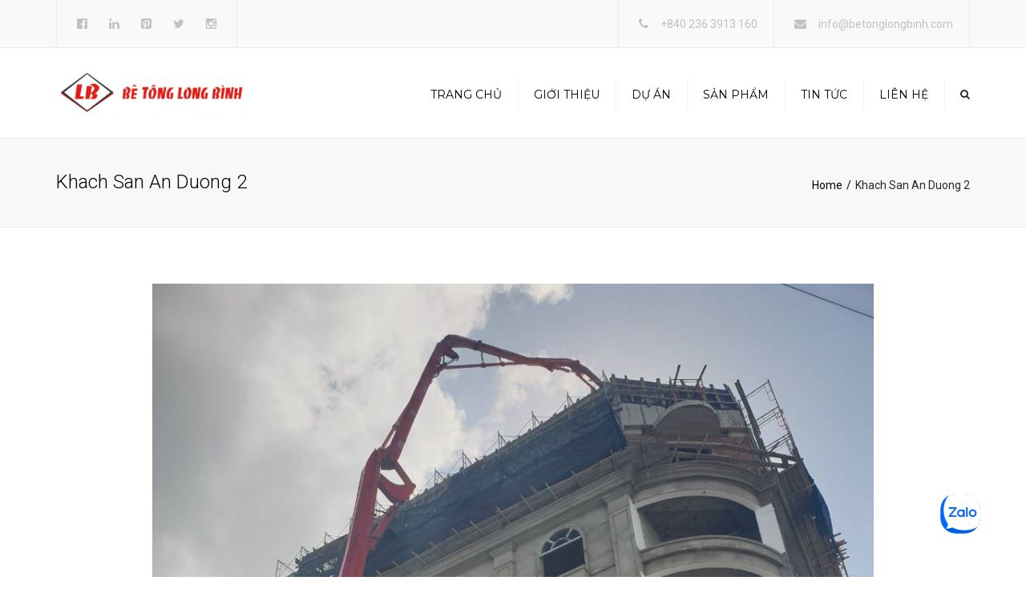

--- FILE ---
content_type: text/html; charset=UTF-8
request_url: https://betonglongbinh.com/du-an/cong-trinh-khach-san-an-duong-ngu-hanh-son/khach-san-an-duong-2/
body_size: 11924
content:
<!DOCTYPE html>
<html lang="vi"
	itemscope 
	itemtype="http://schema.org/WebSite" 
	prefix="og: http://ogp.me/ns#" >
<head>
	<meta charset="UTF-8" />
	            <meta name="viewport" content="width=device-width, initial-scale=1.0">
        	<link rel="profile" href="http://gmpg.org/xfn/11" />
	<link rel="pingback" href="https://betonglongbinh.com/xmlrpc.php" />
	    <link rel="shortcut icon" href="https://betonglongbinh.com/wp-content/uploads/2017/11/Favicon-150x150.png" type="image/x-icon" />
         
        <title>Khach San An Duong 2 | Bê Tông Long Bình</title>

<!-- All in One SEO Pack Pro 2.4.10.2.1 by Michael Torbert of Semper Fi Web Designob_start_detected [-1,-1] -->
<!-- Chuỗi Debug: 2JMJ7L5RSW0YVB/VLWAYKK/YBWK -->
<link rel="canonical" href="https://betonglongbinh.com/du-an/cong-trinh-khach-san-an-duong-ngu-hanh-son/khach-san-an-duong-2/" />
			<script>
			(function(i,s,o,g,r,a,m){i['GoogleAnalyticsObject']=r;i[r]=i[r]||function(){
			(i[r].q=i[r].q||[]).push(arguments)},i[r].l=1*new Date();a=s.createElement(o),
			m=s.getElementsByTagName(o)[0];a.async=1;a.src=g;m.parentNode.insertBefore(a,m)
			})(window,document,'script','//www.google-analytics.com/analytics.js','ga');

			ga('create', 'UA-109500256-1', 'auto');
			
			ga('send', 'pageview');
			</script>
<!-- /all in one seo pack pro -->
<link rel='dns-prefetch' href='//maxcdn.bootstrapcdn.com' />
<link rel='dns-prefetch' href='//fonts.googleapis.com' />
<link rel='dns-prefetch' href='//s.w.org' />
<link rel="alternate" type="application/rss+xml" title="Dòng thông tin Bê Tông Long Bình &raquo;" href="https://betonglongbinh.com/feed/" />
<link rel="alternate" type="application/rss+xml" title="Dòng phản hồi Bê Tông Long Bình &raquo;" href="https://betonglongbinh.com/comments/feed/" />
<link rel="alternate" type="application/rss+xml" title="Bê Tông Long Bình &raquo; Khach San An Duong 2 Dòng phản hồi" href="https://betonglongbinh.com/du-an/cong-trinh-khach-san-an-duong-ngu-hanh-son/khach-san-an-duong-2/feed/" />
		<script type="text/javascript">
			window._wpemojiSettings = {"baseUrl":"https:\/\/s.w.org\/images\/core\/emoji\/2.3\/72x72\/","ext":".png","svgUrl":"https:\/\/s.w.org\/images\/core\/emoji\/2.3\/svg\/","svgExt":".svg","source":{"concatemoji":"https:\/\/betonglongbinh.com\/wp-includes\/js\/wp-emoji-release.min.js?ver=4.9.2"}};
			!function(a,b,c){function d(a,b){var c=String.fromCharCode;l.clearRect(0,0,k.width,k.height),l.fillText(c.apply(this,a),0,0);var d=k.toDataURL();l.clearRect(0,0,k.width,k.height),l.fillText(c.apply(this,b),0,0);var e=k.toDataURL();return d===e}function e(a){var b;if(!l||!l.fillText)return!1;switch(l.textBaseline="top",l.font="600 32px Arial",a){case"flag":return!(b=d([55356,56826,55356,56819],[55356,56826,8203,55356,56819]))&&(b=d([55356,57332,56128,56423,56128,56418,56128,56421,56128,56430,56128,56423,56128,56447],[55356,57332,8203,56128,56423,8203,56128,56418,8203,56128,56421,8203,56128,56430,8203,56128,56423,8203,56128,56447]),!b);case"emoji":return b=d([55358,56794,8205,9794,65039],[55358,56794,8203,9794,65039]),!b}return!1}function f(a){var c=b.createElement("script");c.src=a,c.defer=c.type="text/javascript",b.getElementsByTagName("head")[0].appendChild(c)}var g,h,i,j,k=b.createElement("canvas"),l=k.getContext&&k.getContext("2d");for(j=Array("flag","emoji"),c.supports={everything:!0,everythingExceptFlag:!0},i=0;i<j.length;i++)c.supports[j[i]]=e(j[i]),c.supports.everything=c.supports.everything&&c.supports[j[i]],"flag"!==j[i]&&(c.supports.everythingExceptFlag=c.supports.everythingExceptFlag&&c.supports[j[i]]);c.supports.everythingExceptFlag=c.supports.everythingExceptFlag&&!c.supports.flag,c.DOMReady=!1,c.readyCallback=function(){c.DOMReady=!0},c.supports.everything||(h=function(){c.readyCallback()},b.addEventListener?(b.addEventListener("DOMContentLoaded",h,!1),a.addEventListener("load",h,!1)):(a.attachEvent("onload",h),b.attachEvent("onreadystatechange",function(){"complete"===b.readyState&&c.readyCallback()})),g=c.source||{},g.concatemoji?f(g.concatemoji):g.wpemoji&&g.twemoji&&(f(g.twemoji),f(g.wpemoji)))}(window,document,window._wpemojiSettings);
		</script>
		<style type="text/css">
img.wp-smiley,
img.emoji {
	display: inline !important;
	border: none !important;
	box-shadow: none !important;
	height: 1em !important;
	width: 1em !important;
	margin: 0 .07em !important;
	vertical-align: -0.1em !important;
	background: none !important;
	padding: 0 !important;
}
</style>
<link rel='stylesheet' id='contact-form-7-css'  href='https://betonglongbinh.com/wp-content/plugins/contact-form-7/includes/css/styles.css?ver=5.1.4' type='text/css' media='all' />
<link rel='stylesheet' id='rs-plugin-settings-css'  href='https://betonglongbinh.com/wp-content/plugins/revslider/public/assets/css/settings.css?ver=5.4.6.2' type='text/css' media='all' />
<style id='rs-plugin-settings-inline-css' type='text/css'>
#rs-demo-id {}
</style>
<link rel='stylesheet' id='font-awesome-4-5-css'  href='https://maxcdn.bootstrapcdn.com/font-awesome/4.5.0/css/font-awesome.min.css?ver=4.9.2' type='text/css' media='all' />
<link rel='stylesheet' id='owl-css-css'  href='https://betonglongbinh.com/wp-content/themes/constructo/js/owl//assets/owl.carousel.css?ver=4.9.2' type='text/css' media='all' />
<link rel='stylesheet' id='transition-css'  href='https://betonglongbinh.com/wp-content/themes/constructo/css/transitions/transition-1.css?ver=4.9.2' type='text/css' media='all' />
<link rel='stylesheet' id='font_type_1-css'  href='https://fonts.googleapis.com/css?family=Roboto%3A400italic%2C400%2C600%2C700%2C300&#038;subset=latin%2Clatin-ext&#038;ver=4.9.2' type='text/css' media='all' />
<link rel='stylesheet' id='font_type_navigation-css'  href='https://fonts.googleapis.com/css?family=Montserrat%3A400italic%2C400%2C600%2C700%2C300&#038;subset=latin%2Clatin-ext&#038;ver=4.9.2' type='text/css' media='all' />
<link rel='stylesheet' id='theme_main_style-css'  href='https://betonglongbinh.com/wp-content/themes/constructo/style.css?ver=4.9.2' type='text/css' media='all' />
<link rel='stylesheet' id='anps_core-css'  href='https://betonglongbinh.com/wp-content/themes/constructo/css/core.css?ver=4.9.2' type='text/css' media='all' />
<link rel='stylesheet' id='theme_wordpress_style-css'  href='https://betonglongbinh.com/wp-content/themes/constructo/css/wordpress.css?ver=4.9.2' type='text/css' media='all' />
<style id='theme_wordpress_style-inline-css' type='text/css'>
body, ol.list > li > *, .product_meta span span { color: #727272; } @media (min-width: 992px) { .responsive .site-navigation li:hover .sub-menu { border-bottom: 1px solid #292929!important; } } a, .btn-link, .icon.style-2 .fa, .error-404 h2, .page-heading, .statement .style-3, .dropcaps.style-2:first-letter, .list li:before, ol.list, .post.style-2 header > span, .post.style-2 header .fa, .page-numbers span, .nav-links span, .team .socialize a, blockquote.style-2:before, .panel-group.style-2 .panel-title a:before, .contact-info .fa, blockquote.style-1:before, .comment-list .comment header h1, .faq .panel-title a.collapsed:before, .faq .panel-title a:after, .faq .panel-title a, .filter button.selected, .filter:before, .primary, .search-posts i, .counter .counter-number, #wp-calendar th, #wp-calendar caption, .testimonials blockquote p:before, .testimonials blockquote p:after, .price, .widget-price, .star-rating, .sidebar .widget_shopping_cart .quantity, .tab-pane .commentlist .meta strong, .woocommerce-tabs .commentlist .meta strong, .widget_recent_comments .recentcomments a { color: #292929; } .testimonials.white blockquote p:before, .testimonials.white blockquote p:after { color: #fff; } .site-footer, .site-footer strong, .site-footer h3, .site-footer h4, .site-footer h5, .site-footer .copyright-footer, .site-footer .searchform input[type="text"], .searchform button[type="submit"] { color: #d9d9d9; } .counter .wrapbox { border-color:#292929; } .nav .open > a:focus, body .tp-bullets.simplebullets.round .bullet.selected { border-color: #292929; } @media (max-width: 993px) { nav.site-navigation.open{ background-color: #242424; } } @media (min-width: 993px) { .site-navigation > div > ul > li .sub-menu .sub-menu, .site-navigation > ul > li .sub-menu .sub-menu { border-bottom: 1px solid #292929; } } .carousel-indicators li.active, .ls-michell .ls-bottom-slidebuttons a.ls-nav-active { border-color: #292929 !important; } .icon .fa, .posts div a, .progress-bar, .nav-tabs > li.active:after, .vc_tta-style-anps_tabs .vc_tta-tabs-list > li.vc_active:after, .sidebar .menu li.current-menu-item .sub-menu a, .sidebar .menu li.current-menu-ancestor .sub-menu a, .pricing-table header, .table thead th, .mark, .post .post-meta button, blockquote.style-2:after, .panel-title a:before, .carousel-indicators li, .carousel-indicators .active, .ls-michell .ls-bottom-slidebuttons a, .site-search, .twitter .carousel-indicators li, .twitter .carousel-indicators li.active, #wp-calendar td a, .top-bar.style-2, body .tp-bullets.simplebullets.round .bullet, .onsale, .plus, .minus, .widget_price_filter .ui-slider .ui-slider-range, .woo-header-cart .cart-contents > span, .form-submit #submit, .testimonials blockquote header:before, div.woocommerce-tabs ul.tabs li.active:before , mark { background-color: #292929; } .testimonials.white blockquote header:before { background-color: #fff; } @media (max-width: 992px) { .navbar-toggle, .nav-wrap .fa-search { background-color: #292929; } } h1, h2, h3, h4, h5, h6, .nav-tabs > li > a, .nav-tabs > li.active > a, .vc_tta-tabs-list > li > a span, .statement, .page-heading a, .page-heading a:after, p strong, .dropcaps:first-letter, .page-numbers a, .nav-links a, .searchform, .searchform input[type="text"], .socialize a, .widget_rss .rss-date, .widget_rss cite, .panel-title, .panel-group.style-2 .panel-title a.collapsed:before, blockquote.style-1, .comment-list .comment header, .faq .panel-title a:before, .faq .panel-title a.collapsed, .filter button, .carousel .carousel-control, #wp-calendar #today, .woocommerce-result-count, input.qty, .product_meta, .woocommerce-review-link, .woocommerce-before-loop .woocommerce-ordering:after, .widget_price_filter .price_slider_amount .button, .widget_price_filter .price_label, .sidebar .product_list_widget li h4 a, .shop_table.table thead th, .shop_table.table tfoot, .product-single-header .variations label, .tab-pane .commentlist .meta, .woocommerce-tabs .commentlist .meta { color: #000000; } .ls-michell .ls-nav-next, .ls-michell .ls-nav-prev { color:#fff; } @media (min-width: 993px) { .site-navigation .sub-menu li, .site-navigation > div > ul > li > a, .site-navigation > div > ul a .site-navigation > ul > li > a, .site-navigation > ul a { color: #000000; } } .contact-form input[type="text"]:focus, .contact-form textarea:focus { border-color: #000000 !important; } .pricing-table header h2, .mark.style-2, .btn.dark, .twitter .carousel-indicators li, .added_to_cart { background-color: #000000; } .price_slider_wrapper .ui-widget-content { background-color: #ececec; } @media (max-width: 992px) { .site-navigation, .site-navigation:after, .site-navigation:before { background-color: #242424; } } body, .alert .close, .post header, #lang_sel_list a.lang_sel_sel, #lang_sel_list ul a, #lang_sel_list_list ul a:visited, .widget_icl_lang_sel_widget #lang_sel ul li ul li a, .widget_icl_lang_sel_widget #lang_sel a { font-family: Roboto; } .site-logo { font-family: Arial, Helvetica, sans-serif; } h1, h2, h3, h4, h5, h6, .btn, .woocommerce-page .button, .page-heading, .team em, blockquote.style-1, .onsale, .added_to_cart, .price, .widget-price, .woocommerce-review-link, .product_meta, .tab-pane .commentlist .meta, .woocommerce-tabs .commentlist .meta, .wpcf7-submit, button.single_add_to_cart_button { font-family: Roboto; } .nav-tabs > li > a, .site-navigation > ul a, .vc_tta-tabs-list > li > a, .tp-arr-titleholder, .above-nav-bar.top-bar ul li { font-family: Montserrat; } .pricing-table header h2, .pricing-table header .price, .pricing-table header .currency, .table thead, h1.style-3, h2.style-3, h3.style-3, h4.style-3, h5.style-3, h6.style-3, .page-numbers a, .page-numbers span, .nav-links a, .nav-links span, .alert, .comment-list .comment header, .woocommerce-result-count, .product_list_widget li > a, .product_list_widget li p.total strong, .cart_list + .total, .shop_table.table tfoot, .product-single-header .variations label { font-family: Roboto; } .site-search #searchform-header input[type="text"] { font-family: Roboto; } /*Top Bar*/ .top-bar, .top-bar.style-2, header.site-header div.top-bar div.container ul li.widget-container ul li a, .top-bar .close, .top-bar .widget_icl_lang_sel_widget #lang_sel ul li ul li a, .top-bar .widget_icl_lang_sel_widget #lang_sel a, .site-navigation .above-nav-bar a, .above-nav-bar.top-bar { color: #c1c1c1; } header.site-header div.top-bar div.container ul li.widget-container ul li a:hover, div.site-wrapper div.transparent.top-bar a:hover, div.site-wrapper div.transparent.top-bar a:focus, .above-nav-bar.top-bar a:hover, .above-nav-bar.top-bar a:focus, .testimonials.carousel .white ~ .carousel-control:hover, .testimonials.carousel .white ~ .carousel-control:focus { color: #eb0c0c !important; } .top-bar, .top-bar.style-2, .transparent.top-bar.open > .container, .top-bar .widget_icl_lang_sel_widget #lang_sel ul li ul li a, .top-bar .widget_icl_lang_sel_widget #lang_sel a { background: #f9f9f9; } /* footer */ .site-footer { background: #242424; } .site-footer .copyright-footer { background: #0f0f0f; } /*testimonials*/ .testimonials blockquote p { border-bottom: 1px solid #292929; } .testimonials.white blockquote p { border-bottom: 1px solid #fff; } div.testimonials blockquote.item.active p, .testimonials blockquote cite { color: #292929; } div.testimonials.white blockquote.item.active p, div.testimonials.white blockquote.item.active cite a, div.testimonials.white blockquote.item.active cite, .wpb_content_element .widget .tagcloud a, div.testimonials.white blockquote.item p, div.testimonials.white blockquote.item cite, .testimonials.carousel .white ~ .carousel-control { color: #fff; } .a:hover, .site-header a:hover, .icon a:hover h2, .nav-tabs > li > a:hover, .top-bar a:hover, .page-heading a:hover, .menu a:hover, .menu .is-active a, .table tbody tr:hover td, .page-numbers a:hover, .nav-links a:hover, .widget-categories a:hover, .product-categories a:hover, .widget_archive a:hover, .widget_categories a:hover, .widget_recent_entries a:hover, .socialize a:hover, .faq .panel-title a.collapsed:hover, .carousel .carousel-control:hover, a:hover h1, a:hover h2, a:hover h3, a:hover h4, a:hover h5, .site-footer a:not(.btn):hover, .ls-michell .ls-nav-next:hover, .ls-michell .ls-nav-prev:hover, .site-navigation > ul > li.megamenu .sub-menu .container > li a:hover, body .tp-leftarrow.default:hover, body .tp-rightarrow.default:hover, .product_list_widget li h4 a:hover, .cart-contents:hover i, .nav-wrap .fa-search:hover, .home .nav-wrap .fa-search:hover, .home .nav-wrap.sticky .fa-search:hover, .icon.style-2 a:hover .fa, .team .socialize a:hover, .recentblog header a:hover h2, .site-navigation > ul a:hover, .site-navigation > div > ul > li.current_page_item > a, .site-navigation > ul > li.current_page_item > a, .home .site-navigation > ul > li.current-menu-item.current_page_item > a, .scrollup a:hover, .site-navigation.open .menu-item a:hover, .hovercolor, i.hovercolor, .post.style-2 header i.hovercolor.fa, article.post-sticky header:before, .wpb_content_element .widget a:hover, .star-rating, .responsive .site-navigation .sub-menu a:hover, .menu .current_page_item > a, .vc_tta-tab:hover > a > span, .page-numbers.current, .widget_layered_nav a:hover, .widget_layered_nav a:focus, .widget_layered_nav .chosen a, .widget_layered_nav_filters a:hover, .widget_layered_nav_filters a:focus, .widget_rating_filter .star-rating:hover, .widget_rating_filter .star-rating:focus { color: #eb0c0c; } .filter button.selected { color: #eb0c0c!important; } .scrollup a:hover { border-color: #eb0c0c; } .tagcloud a:hover, .twitter .carousel-indicators li:hover, .added_to_cart:hover, .icon a:hover .fa, .posts div a:hover, #wp-calendar td a:hover, .plus:hover, .minus:hover, .widget_price_filter .price_slider_amount .button:hover, .form-submit #submit:hover, .anps_download > a span.anps_download_icon, .onsale, .woo-header-cart .cart-contents > span, .site-footer .widget_price_filter .ui-slider .ui-slider-range { background-color: #eb0c0c; } body { font-size: 14px; } h1, .h1 { font-size: 31px; } h2, .h2 { font-size: 24px; } h3, .h3 { font-size: 21px; } h4, .h4 { font-size: 18px; } h5, .h5 { font-size: 16px; } .page-heading h1 { font-size: 24px; line-height: 34px; } .site-navigation ul > li.menu-item > a { color: #000000; font-size: 14px; } @media (min-width: 993px) { .home .nav-wrap.sticky .fa-search { color: #000000; } } @media (min-width: 993px) { .nav-wrap.sticky .site-navigation > ul > li.menu-item > a { color: #000000; } .home .site-header .above-nav-bar.top-bar, .home .site-header .above-nav-bar.top-bar a, .home .site-navigation > ul > li.menu-item > a, .home .nav-wrap .fa-search, body.home.boxed .nav-wrap .fa-search { color: ; } .home .site-navigation ul > li.menu-item > a:hover, .home .site-navigation ul > li.current_page_item > a, .home .nav-wrap .fa-search:hover, .home .site-navigation > ul > li.current-menu-item.current_page_item > a { color: ; } } .site-navigation ul > li.menu-item > a:hover, .site-navigation ul > li.current_page_item > a, .nav-wrap.sticky .site-navigation ul > li.menu-item > a:hover, .nav-wrap.sticky .site-navigation ul > li.current-menu-item > a { color: #eb0c0c; } .nav-wrap, header.site-header.sticky.style-1.bg-transparent div.nav-wrap.sticky { background: #ffffff; } .home .nav-wrap { background: ; } article.post-sticky header .stickymark i.nav_background_color { color: #ffffff; } .triangle-topleft.hovercolor { border-top: 60px solid #eb0c0c; } h1.single-blog, article.post h1.single-blog { font-size: 28px; } .home .site-header .above-nav-bar.top-bar, .home div.site-wrapper div.transparent.top-bar, .home div.site-wrapper div.transparent.top-bar #lang_sel a.lang_sel_sel { color: ; } .home div.site-wrapper div.transparent.top-bar a:hover, .home div.site-wrapper div.transparent.top-bar #lang_sel a.lang_sel_sel:hover { color: ; } .sidebar .menu li.current-menu-item .sub-menu a, .sidebar .menu li.current-menu-ancestor .sub-menu a { background: ; color: ; } aside.sidebar ul.menu ul.sub-menu > li > a:hover, aside.sidebar ul.menu li.current_page_item > a, aside.sidebar ul.menu ul.sub-menu > li.current_page_item > a { color: ; } @media (max-width: 992px) { .home div.site-wrapper div.transparent.top-bar, .home div.site-wrapper div.transparent.top-bar #lang_sel a.lang_sel_sel { color: #c1c1c1; } } @media (min-width: 993px) { .responsive .site-navigation .sub-menu { background:#fff; } .responsive .site-navigation .sub-menu a { color: #000000; } } /*buttons*/ input#place_order { background-color: #030303; } input#place_order:hover, input#place_order:focus { background-color: #eb0c0c; } .btn, .wpcf7-submit, button.single_add_to_cart_button, p.form-row input.button, .woocommerce-page .button { -moz-user-select: none; background-image: none; border: 0; color: #fff; cursor: pointer; display: inline-block; font-weight: normal; line-height: 1.5; margin-bottom: 0; max-width: 100%; text-align: center; text-transform: uppercase; text-decoration:none; transition: background-color 0.2s ease 0s; text-overflow: ellipsis; vertical-align: middle; overflow: hidden; white-space: nowrap; } .btn.btn-sm, .wpcf7-submit { padding: 11px 17px; font-size: 14px; } .btn, .wpcf7-submit, button.single_add_to_cart_button, p.form-row input.button, .woocommerce-page .button { border-radius: 0; border-radius: 4px; background-color: #030303; color: #ffffff; } .btn:hover, .btn:active, .btn:focus, .wpcf7-submit:hover, .wpcf7-submit:active, .wpcf7-submit:focus, button.single_add_to_cart_button:hover, button.single_add_to_cart_button:active, button.single_add_to_cart_button:focus, p.form-row input.button:hover, p.form-row input.button:focus, .woocommerce-page .button:hover, .woocommerce-page .button:focus { background-color: #eb0c0c; color: #ffffff; border:0; } .btn.style-1, .vc_btn.style-1 { border-radius: 4px; background-color: #292929; color: #fff!important; } .btn.style-1:hover, .btn.style-1:active, .btn.style-1:focus, .vc_btn.style-1:hover, .vc_btn.style-1:active, .vc_btn.style-1:focus { background-color: #eb0c0c; color: #fff!important; } .btn.slider { border-radius: 4px; background-color: #eb0c0c; color: #fff; } .btn.slider:hover, .btn.slider:active, .btn.slider:focus { background-color: #242424; color: #fff; } .btn.style-2, .vc_btn.style-2 { border-radius: 4px; border: 2px solid #eb0c0c; background-color: #eb0c0c; color: #fff!important; } .btn.style-2:hover, .btn.style-2:active, .btn.style-2:focus, .vc_btn.style-2:hover, .vc_btn.style-2:active, .vc_btn.style-2:focus { background-color: #000000; color: #fff!important; border-color: #eb0c0c; border: 2px solid #eb0c0c; } .btn.style-3, .vc_btn.style-3 { border: 2px solid #ffffff; border-radius: 4px; background-color: transparent; color: #ffffff!important; } .btn.style-3:hover, .btn.style-3:active, .btn.style-3:focus, .vc_btn.style-3:hover, .vc_btn.style-3:active, .vc_btn.style-3:focus { border: 2px solid #ffffff; background-color: #ffffff; color: #242424!important; } .btn.style-4, .vc_btn.style-4 { padding-left: 0; background-color: transparent; color: #eb0c0c!important; border: none; } .btn.style-4:hover, .btn.style-4:active, .btn.style-4:focus, .vc_btn.style-4:hover, .vc_btn.style-4:active, .vc_btn.style-4:focus { padding-left: 0; background: none; color: #242424!important; border: none; border-color: transparent; outline: none; } .btn.style-5, .vc_btn.style-5 { background-color: #c3c3c3!important; color: #fff!important; border: none; } .btn.style-5:hover, .btn.style-5:active, .btn.style-5:focus, .vc_btn.style-5:hover, .vc_btn.style-5:active, .vc_btn.style-5:focus { background-color: #737373!important; color: #fff!important; }
</style>
<link rel='stylesheet' id='custom-css'  href='https://betonglongbinh.com/wp-content/themes/constructo/custom.css?ver=4.9.2' type='text/css' media='all' />
<script type='text/javascript' src='https://betonglongbinh.com/wp-includes/js/jquery/jquery.js?ver=1.12.4'></script>
<script type='text/javascript' src='https://betonglongbinh.com/wp-includes/js/jquery/jquery-migrate.min.js?ver=1.4.1'></script>
<script type='text/javascript' src='https://betonglongbinh.com/wp-content/plugins/revslider/public/assets/js/jquery.themepunch.tools.min.js?ver=5.4.6.2'></script>
<script type='text/javascript' src='https://betonglongbinh.com/wp-content/plugins/revslider/public/assets/js/jquery.themepunch.revolution.min.js?ver=5.4.6.2'></script>
<link rel='https://api.w.org/' href='https://betonglongbinh.com/wp-json/' />
<link rel="EditURI" type="application/rsd+xml" title="RSD" href="https://betonglongbinh.com/xmlrpc.php?rsd" />
<link rel="wlwmanifest" type="application/wlwmanifest+xml" href="https://betonglongbinh.com/wp-includes/wlwmanifest.xml" /> 
<meta name="generator" content="WordPress 4.9.2" />
<link rel='shortlink' href='https://betonglongbinh.com/?p=4040' />
<link rel="alternate" type="application/json+oembed" href="https://betonglongbinh.com/wp-json/oembed/1.0/embed?url=https%3A%2F%2Fbetonglongbinh.com%2Fdu-an%2Fcong-trinh-khach-san-an-duong-ngu-hanh-son%2Fkhach-san-an-duong-2%2F" />
<link rel="alternate" type="text/xml+oembed" href="https://betonglongbinh.com/wp-json/oembed/1.0/embed?url=https%3A%2F%2Fbetonglongbinh.com%2Fdu-an%2Fcong-trinh-khach-san-an-duong-ngu-hanh-son%2Fkhach-san-an-duong-2%2F&#038;format=xml" />
		<style>
			.no-js img.lazyload { display: none; }
			figure.wp-block-image img.lazyloading { min-width: 150px; }
							.lazyload, .lazyloading { opacity: 0; }
				.lazyloaded {
					opacity: 1;
					transition: opacity 400ms;
					transition-delay: 0ms;
				}
					</style>
				<style type="text/css">.recentcomments a{display:inline !important;padding:0 !important;margin:0 !important;}</style>
		<meta name="generator" content="Powered by WPBakery Page Builder - drag and drop page builder for WordPress."/>
<!--[if lte IE 9]><link rel="stylesheet" type="text/css" href="https://betonglongbinh.com/wp-content/plugins/js_composer/assets/css/vc_lte_ie9.min.css" media="screen"><![endif]--><meta name="generator" content="Powered by Slider Revolution 5.4.6.2 - responsive, Mobile-Friendly Slider Plugin for WordPress with comfortable drag and drop interface." />
<script type="text/javascript">function setREVStartSize(e){
				try{ var i=jQuery(window).width(),t=9999,r=0,n=0,l=0,f=0,s=0,h=0;					
					if(e.responsiveLevels&&(jQuery.each(e.responsiveLevels,function(e,f){f>i&&(t=r=f,l=e),i>f&&f>r&&(r=f,n=e)}),t>r&&(l=n)),f=e.gridheight[l]||e.gridheight[0]||e.gridheight,s=e.gridwidth[l]||e.gridwidth[0]||e.gridwidth,h=i/s,h=h>1?1:h,f=Math.round(h*f),"fullscreen"==e.sliderLayout){var u=(e.c.width(),jQuery(window).height());if(void 0!=e.fullScreenOffsetContainer){var c=e.fullScreenOffsetContainer.split(",");if (c) jQuery.each(c,function(e,i){u=jQuery(i).length>0?u-jQuery(i).outerHeight(!0):u}),e.fullScreenOffset.split("%").length>1&&void 0!=e.fullScreenOffset&&e.fullScreenOffset.length>0?u-=jQuery(window).height()*parseInt(e.fullScreenOffset,0)/100:void 0!=e.fullScreenOffset&&e.fullScreenOffset.length>0&&(u-=parseInt(e.fullScreenOffset,0))}f=u}else void 0!=e.minHeight&&f<e.minHeight&&(f=e.minHeight);e.c.closest(".rev_slider_wrapper").css({height:f})					
				}catch(d){console.log("Failure at Presize of Slider:"+d)}
			};</script>
<noscript><style type="text/css"> .wpb_animate_when_almost_visible { opacity: 1; }</style></noscript>             
</head>
<body class="attachment attachment-template-default single single-attachment postid-4040 attachmentid-4040 attachment-jpeg  responsive wpb-js-composer js-comp-ver-5.4.2 vc_responsive" style="background: url()">
     
	<div class="site-wrapper ">
                		

            <div class="site-search">
                <div class="container">
        <form role="search" method="get" id="searchform-header" class="searchform-header" action="https://betonglongbinh.com">
            <input name="s" type="text" placeholder="từ khóa tìm kiếm &#8216;enter&#8217;">
        </form>
	<span class="close">&times;</span>
    </div>
    </div>
    
    

        <div class="top-bar">
        <div class="container"><ul class="left"><li id="anpssocial-2" class="widget-container widget_anpssocial">                <ul class="social">
                                        <li>
                                <a class="fa fa-facebook-official" href="https://www.facebook.com/betonglongbinh" target="_self"></a>
                            </li>
                                                    <li>
                                <a class="fa fa-linkedin" href="https://www.linkedin.com/in/long-binh-be-tong-124219154/" target="_self"></a>
                            </li>
                                                    <li>
                                <a class="fa fa-pinterest-square" href="https://www.pinterest.com/betonglongbinh" target="_self"></a>
                            </li>
                                                    <li>
                                <a class="fa fa-twitter" href="https://twitter.com/betonglongbinh" target="_self"></a>
                            </li>
                                                    <li>
                                <a class="fa fa-instagram" href="https://www.instagram.com/betonglongbinh/" target="_self"></a>
                            </li>
                                                                                                                    </ul>
        </li></ul><ul class="right"><li id="anpstext-2" class="widget-container widget_anpstext">
        <span class="fa fa-phone"></span>
        <a href="tel:+840 236 3913 160">+840 236 3913 160</a>        </li><li id="anpstext-3" class="widget-container widget_anpstext">
        <span class="fa fa-envelope"></span>
        <a href="mailto:info@betonglongbinh.com">info@betonglongbinh.com</a>        </li></ul><div class="clearfix"></div></div>    <span class="close fa fa-chevron-down"></span>
        </div>
    
    

    
    

    
    
        
            <header class="site-header sticky style-2 relative bg-normal has_sticky "  >

        <div class="nav-wrap">
            <div class="container">        <div class="logo-wrap table absolute"><a id="sticky-logo" href="https://betonglongbinh.com/"><img alt="Site logo"  data-src="https://betonglongbinh.com/wp-content/uploads/2017/11/logo-150x74-150x50.png" class="lazyload" src="[data-uri]"><noscript><img alt="Site logo" src="https://betonglongbinh.com/wp-content/uploads/2017/11/logo-150x74-150x50.png"></noscript></a></div>
         
    <div class="site-logo retina">        <a href="https://betonglongbinh.com/"><img style="width: auto; height: 60px" alt="Site logo"  data-src="https://betonglongbinh.com/wp-content/uploads/2017/11/logo-web-300x74.png" class="lazyload" src="[data-uri]"><noscript><img style="width: auto; height: 60px" alt="Site logo" src="https://betonglongbinh.com/wp-content/uploads/2017/11/logo-web-300x74.png"></noscript></a>
    </div>
    <!-- Search icon next to menu -->
    <button class="fa fa-search mobile"></button>
    <!-- Used for mobile menu -->
    <button class="navbar-toggle" type="button">
        <span class="sr-only">Toggle navigation</span>
        <span class="icon-bar"></span>
        <span class="icon-bar"></span>
        <span class="icon-bar"></span>
    </button>
        <nav class="site-navigation site-navigation-primary">

                        
        <ul id="menu-main-menu" class=""><li class="menu-item menu-item-type-post_type menu-item-object-page menu-item-home"><a href="https://betonglongbinh.com/">TRANG CHỦ</a></li>
<li class="menu-item menu-item-type-post_type menu-item-object-page"><a href="https://betonglongbinh.com/gioi-thieu/">Giới Thiệu</a></li>
<li class="menu-item menu-item-type-post_type menu-item-object-page menu-item-has-children"><a href="https://betonglongbinh.com/du-an/" class="dropdown-toggle" data-hover="dropdown">DỰ ÁN</a>
<ul class="sub-menu">
	<li class="menu-item menu-item-type-post_type menu-item-object-page"><a href="https://betonglongbinh.com/random-view/">RANDOM VIEW</a></li>
	<li class="menu-item menu-item-type-post_type menu-item-object-page"><a href="https://betonglongbinh.com/xem-day-du/">FULL WIDTH VIEW</a></li>
</ul>
</li>
<li class="menu-item menu-item-type-post_type menu-item-object-page menu-item-has-children"><a href="https://betonglongbinh.com/san-pham/" class="dropdown-toggle" data-hover="dropdown">SẢN PHẨM</a>
<ul class="sub-menu">
	<li class="menu-item menu-item-type-post_type menu-item-object-page"><a href="https://betonglongbinh.com/be-tong-thuong-pham/">BÊ TÔNG THƯƠNG PHẨM</a></li>
	<li class="menu-item menu-item-type-post_type menu-item-object-page"><a href="https://betonglongbinh.com/xay-dung/">XÂY DỰNG</a></li>
	<li class="menu-item menu-item-type-post_type menu-item-object-page"><a href="https://betonglongbinh.com/cho-thue-coopha-dan-giao-xe-co-gioi/">CHO THUÊ COOPHA, DÀN GIÁO, XE CƠ GIỚI…</a></li>
	<li class="menu-item menu-item-type-post_type menu-item-object-page"><a href="https://betonglongbinh.com/trang-tri-noi-ngoai-that-cong-trinh/">TRANG TRÍ NỘI NGOẠI THẤT CÔNG TRÌNH</a></li>
	<li class="menu-item menu-item-type-post_type menu-item-object-page"><a href="https://betonglongbinh.com/san-lap-mat-bang-tai-da-nang/">SAN LẤP MẶT BẰNG TẠI TP Đà Nẵng</a></li>
	<li class="menu-item menu-item-type-post_type menu-item-object-page"><a href="https://betonglongbinh.com/kinh-doanh-ban-le-xang-dau/">KINH DOANH BÁN LẺ XĂNG DẦU</a></li>
</ul>
</li>
<li class="menu-item menu-item-type-post_type menu-item-object-page current_page_parent"><a href="https://betonglongbinh.com/tin-tuc/">Tin Tức</a></li>
<li class="menu-item menu-item-type-post_type menu-item-object-page"><a href="https://betonglongbinh.com/lien-he/">Liên Hệ</a></li>
</ul>        <button class="fa fa-search desktop"></button>
    </nav>
    
</div>
        </div>
        <div class="sticky-holder"></div>

        
    </header>
    

                    <div class='page-heading ' style="background-image: url();">
                    <div class='container'>
                                <h1>Khach San An Duong 2</h1>                        <ul class='breadcrumbs'><li><a href="https://betonglongbinh.com">Home</a></li><li>Khach San An Duong 2</li></ul>                    </div>
                </div>
            
<div class="site-content container" role="main">

	
    <article class="post style-2" id="post-4040" class="clearfix  post-4040 attachment type-attachment status-inherit hentry">
                        
            
            <div class="post-inner">
    <header>
        

    </header>

            
            <div class="post-content nobuttontopmargin">

                <div class="text-center">
														<p><a href="https://betonglongbinh.com/du-an/cong-trinh-khach-san-an-duong-ngu-hanh-son/khach-san-an-duong/" title="Khach San An Duong 2" rel="attachment"><img width="900" height="1200"   alt="" data-srcset="https://betonglongbinh.com/wp-content/uploads/2018/11/Khach-San-An-Duong-2.jpg 960w, https://betonglongbinh.com/wp-content/uploads/2018/11/Khach-San-An-Duong-2-225x300.jpg 225w, https://betonglongbinh.com/wp-content/uploads/2018/11/Khach-San-An-Duong-2-768x1024.jpg 768w, https://betonglongbinh.com/wp-content/uploads/2018/11/Khach-San-An-Duong-2-270x360.jpg 270w, https://betonglongbinh.com/wp-content/uploads/2018/11/Khach-San-An-Duong-2-360x480.jpg 360w" sizes="(max-width: 900px) 100vw, 900px" data-src="https://betonglongbinh.com/wp-content/uploads/2018/11/Khach-San-An-Duong-2.jpg" class="attachment-900x9999 size-900x9999 lazyload" src="[data-uri]" /><noscript><img width="900" height="1200" src="https://betonglongbinh.com/wp-content/uploads/2018/11/Khach-San-An-Duong-2.jpg" class="attachment-900x9999 size-900x9999" alt="" srcset="https://betonglongbinh.com/wp-content/uploads/2018/11/Khach-San-An-Duong-2.jpg 960w, https://betonglongbinh.com/wp-content/uploads/2018/11/Khach-San-An-Duong-2-225x300.jpg 225w, https://betonglongbinh.com/wp-content/uploads/2018/11/Khach-San-An-Duong-2-768x1024.jpg 768w, https://betonglongbinh.com/wp-content/uploads/2018/11/Khach-San-An-Duong-2-270x360.jpg 270w, https://betonglongbinh.com/wp-content/uploads/2018/11/Khach-San-An-Duong-2-360x480.jpg 360w" sizes="(max-width: 900px) 100vw, 900px" /></noscript></a></p>
				

                <div class="post-meta text-center">
                    <ul>
                        <li><i class='hovercolor fa fa-comment-o'></i><a href='https://betonglongbinh.com/du-an/cong-trinh-khach-san-an-duong-ngu-hanh-son/khach-san-an-duong-2/#comments'>0 Những bình luận</a></li>
                        <li><i class='hovercolor fa fa-user'></i><span>Gửi bởi <a href='https://betonglongbinh.com/author/admin/' class='author'>admin</a></span></li>
                        <li><i class='hovercolor fa fa-calendar'></i><span>06/11/2018</span></li>
                    </ul>
                </div>
                                </div>
				

	<div id="respond" class="comment-respond">
		<h3 id="reply-title" class="comment-reply-title"> <small><a rel="nofollow" id="cancel-comment-reply-link" href="/du-an/cong-trinh-khach-san-an-duong-ngu-hanh-son/khach-san-an-duong-2/#respond" style="display:none;">Hủy</a></small></h3>			<form action="https://betonglongbinh.com/wp-comments-post.php" method="post" id="commentform" class="comment-form">
				<h4 class="comment-heading">Đăng bình luận</h4><div class="row contact-form"><div class="col-md-5"><div class="form-group"><input type="text" id="author" name="author" placeholder="Tên"><i class="fa fa-user"></i></div>
<div class="form-group"><input type="text" id="email" name="email" placeholder="E-mail"><i class="fa fa-envelope"></i></div>
</div><div class="col-md-7"><textarea id="message" placeholder="Thông điệp" name="comment" rows="5"></textarea></div></div><div class="contact-buttons text-left"><button type="reset" class="btn btn-md">Đặt lại</button>
                               <button data-form="submit" class="btn btn-md">Đệ trình</button>
                               </div><p class="form-submit"><input name="submit" type="submit" id="submit" class="submit" value="Phản hồi" /> <input type='hidden' name='comment_post_ID' value='4040' id='comment_post_ID' />
<input type='hidden' name='comment_parent' id='comment_parent' value='0' />
</p><p style="display: none;"><input type="hidden" id="akismet_comment_nonce" name="akismet_comment_nonce" value="331b6c8b09" /></p><p style="display: none;"><input type="hidden" id="ak_js" name="ak_js" value="52"/></p>			</form>
			</div><!-- #respond -->
	
				
            </div>
        </div>

        
    </article>

</div>

 
  
<footer class="site-footer style-2">
            <div class="container">
        <div class="row">
                            <div class="col-md-3 col-xs-6"><ul><li id="anpsimages-2" class="widget-container widget_anpsimages">
                    <h3 class="widget-title">VỀ CHÚNG TÔI</h3>
        
        <img alt="https://betonglongbinh.com/wp-content/uploads/2017/11/logo-web-300x74.png"  data-src="https://betonglongbinh.com/wp-content/uploads/2017/11/logo-web-300x74.png" class="lazyload" src="[data-uri]"><noscript><img alt="https://betonglongbinh.com/wp-content/uploads/2017/11/logo-web-300x74.png" src="https://betonglongbinh.com/wp-content/uploads/2017/11/logo-web-300x74.png"></noscript>

        </li><li id="text-7" class="widget-container widget_text">			<div class="textwidget"><p>Bê Tông Thương Phẩm, Bê Tông Tươi&#8230;</p>
</div>
		</li><li id="anpsdownload-3" class="widget-container widget_anpsdownload">
                    <div class="anps_download">
                <a href="https://betonglongbinh.com/wp-content/uploads/2024/07/Hồ-sơ-năng-lực-bê-tông-năm-2024_Website.pdf" target="_blank">
                    <span class="anps_download_icon" style="background-color: #dd0606"><i class="fa fa-download" style="color: "></i></span>
                    <span class="download-title">Hồ Sơ Năng Lực</span>
                    <div class="clearfix"></div>
                </a>
            </div>
        </li></ul></div>
                <div class="col-md-3 col-xs-6"><ul><li id="custom_html-2" class="widget_text widget-container widget_custom_html"><div class="textwidget custom-html-widget"><ul><li>THÔNG TIN LIÊN HỆ:
</li><li id="anpstext-5" class="widget-container widget_anpstext">
<span class="fa fa-home"></span>Thôn Thạch Nham Tây, Xã Hòa Nhơn, Huyện Hòa Vang, TP Đà Nẵng        </li><li id="anpstext-6" class="widget-container widget_anpstext">
<span class="fa fa-phone-square"></span>+840 236 3913 160</li><li id="anpstext-10" class="widget-container widget_anpstext">
<span class="fa fa-envelope"></span>info@betonglongbinh.com</li></ul></div></li><li id="nav_menu-3" class="widget-container widget_nav_menu"></li></ul></div>
                <div class="col-md-3 tablets-clear col-xs-6"><ul><li id="custom_html-6" class="widget_text widget-container widget_custom_html"><h3 class="widget-title">Video Long Bình</h3><div class="textwidget custom-html-widget"><iframe width="250" height="205" src="https://www.youtube.com/embed/BNBzSq_Qhps" frameborder="0" allow="accelerometer; autoplay; encrypted-media; gyroscope; picture-in-picture" allowfullscreen></iframe></div></li></ul></div>
                <div class="col-md-3 col-xs-6"><ul><li id="anpsrecentprojects-3" class="widget-container anps-recent-posts"><h3 class="widget-title">Dự Án Đã Thi Công</h3><ul class="widget_recent_entries">            
            
            <li>
                <a href="https://betonglongbinh.com/du-an/du-an-olalani-riverside-towers-quan-son-tra/">Dự án Olalani Riverside Towers Quận Sơn Trà</a>
            </li>

                    
            
            <li>
                <a href="https://betonglongbinh.com/du-an/cung-cap-be-tong-du-an-khu-du-lich-ven-song-han-cosmo/">Cung cấp Bê Tông – Dự án Khu Du Lịch Ven Sông Hàn CosMo</a>
            </li>

                    
            
            <li>
                <a href="https://betonglongbinh.com/du-an/cung-cap-be-tong-du-an-khu-chung-cu-nha-o-xa-hoi-kcn-hoa-khanh/">Cung cấp Bê Tông &#8211; Dự án Khu chung cư nhà ở xã hội KCN Hòa Khánh</a>
            </li>

                    
            
            <li>
                <a href="https://betonglongbinh.com/du-an/cung-cap-be-tong-du-an-san-lap-mat-bang-resort-meridien/">Cung Cấp Bê Tông Dự Án San Lấp Mặt Bằng Resort MERIDIEN</a>
            </li>

        </ul></li><li id="custom_html-5" class="widget_text widget-container widget_custom_html"><div class="textwidget custom-html-widget"><div class="zalo-chat-widget" data-oaid="4563526152041050114" data-welcome-message="Rất vui khi được hỗ trợ bạn!" data-autopopup="0" data-width="350" data-height="420"></div>

<script src="https://sp.zalo.me/plugins/sdk.js"></script></div></li></ul></div>
            	</div>
    </div>
        <div class="copyright-footer">
        <div class="container">
            <div class="row">
                                    <ul class="text-center"><li id="text-3" class="widget-container widget_text">			<div class="textwidget"><p>Concrete Long Binh | © 2026 By <a href="https://giasocdathanh.com">DaThanh</a>, All rights reserved</p>
<p>&nbsp;</p>
</div>
		</li></ul>
                            </div>
        </div>
    </div>
</footer>
 
    </div>

<div id="scrolltop" class="fixed scrollup"><a href="#"  title="Scroll to top"><i class="fa fa-angle-up"></i></a></div>
<input type="hidden" id="theme-path" value="https://betonglongbinh.com/wp-content/themes/constructo" />
<script type='text/javascript' src='https://betonglongbinh.com/wp-includes/js/comment-reply.min.js?ver=4.9.2'></script>
<script type='text/javascript'>
/* <![CDATA[ */
var wpcf7 = {"apiSettings":{"root":"https:\/\/betonglongbinh.com\/wp-json\/contact-form-7\/v1","namespace":"contact-form-7\/v1"},"cached":"1"};
/* ]]> */
</script>
<script type='text/javascript' src='https://betonglongbinh.com/wp-content/plugins/contact-form-7/includes/js/scripts.js?ver=5.1.4'></script>
<script type='text/javascript'>
window.lazySizesConfig = window.lazySizesConfig || {};

window.lazySizesConfig.lazyClass    = 'lazyload';
window.lazySizesConfig.loadingClass = 'lazyloading';
window.lazySizesConfig.loadedClass  = 'lazyloaded';

lazySizesConfig.loadMode = 1;
</script>
<script type='text/javascript' src='https://betonglongbinh.com/wp-content/plugins/wp-smushit/app/assets/js/smush-lazy-load.min.js?ver=3.2.4'></script>
<script type='text/javascript'>
lazySizes.init();
</script>
<script type='text/javascript' src='https://betonglongbinh.com/wp-content/themes/constructo/js/quantity_woo23.js?ver=4.9.2'></script>
<script type='text/javascript' src='https://betonglongbinh.com/wp-content/themes/constructo/js/smoothscroll.js?ver=4.9.2'></script>
<script type='text/javascript' src='https://betonglongbinh.com/wp-content/themes/constructo/js/bootstrap/bootstrap.min.js?ver=4.9.2'></script>
<script type='text/javascript' src='https://betonglongbinh.com/wp-content/plugins/js_composer/assets/lib/waypoints/waypoints.min.js?ver=5.4.2'></script>
<script type='text/javascript' src='https://betonglongbinh.com/wp-content/themes/constructo/js/parallax.js?ver=4.9.2'></script>
<script type='text/javascript'>
/* <![CDATA[ */
var anps = {"search_placeholder":"T\u00ecm ki\u1ebfm...","ajaxurl":"https:\/\/betonglongbinh.com\/wp-admin\/admin-ajax.php"};
/* ]]> */
</script>
<script type='text/javascript' src='https://betonglongbinh.com/wp-content/themes/constructo/js/functions.js?ver=4.9.2'></script>
<script type='text/javascript' src='https://betonglongbinh.com/wp-includes/js/imagesloaded.min.js?ver=3.2.0'></script>
<script type='text/javascript' src='https://betonglongbinh.com/wp-content/themes/constructo/js/doubletaptogo.js?ver=4.9.2'></script>
<script type='text/javascript' src='https://betonglongbinh.com/wp-content/themes/constructo/js/owl/owl.carousel.js?ver=4.9.2'></script>
<script type='text/javascript' src='https://betonglongbinh.com/wp-includes/js/wp-embed.min.js?ver=4.9.2'></script>
<script async="async" type='text/javascript' src='https://betonglongbinh.com/wp-content/plugins/akismet/_inc/form.js?ver=4.0.2'></script>

</body>
</html>

--- FILE ---
content_type: text/json;charset=utf-8
request_url: https://api.widget.zalo.me/v1/oa?oaid=4563526152041050114
body_size: 49
content:
{"error_message":"Success","data":{"oaMenu":[],"name":"BÊ TÔNG LONG BÌNH","avatar":"https://s160-ava-talk.zadn.vn/5/9/5/a/1/160/56d121e4d5ceb5b23d7bc1e6d540d5f1.jpg","guestEnabled":true},"error_code":0}

--- FILE ---
content_type: text/plain
request_url: https://www.google-analytics.com/j/collect?v=1&_v=j102&a=1738521327&t=pageview&_s=1&dl=https%3A%2F%2Fbetonglongbinh.com%2Fdu-an%2Fcong-trinh-khach-san-an-duong-ngu-hanh-son%2Fkhach-san-an-duong-2%2F&ul=en-us%40posix&dt=Khach%20San%20An%20Duong%202%20%7C%20B%C3%AA%20T%C3%B4ng%20Long%20B%C3%ACnh&sr=1280x720&vp=1280x720&_u=IEBAAEABAAAAACAAI~&jid=1870485011&gjid=1094091155&cid=447912410.1763746209&tid=UA-109500256-1&_gid=180651332.1763746209&_r=1&_slc=1&z=84457704
body_size: -451
content:
2,cG-F4LZ53Z1MR

--- FILE ---
content_type: application/javascript; charset=UTF-8
request_url: https://betonglongbinh.com/wp-content/themes/constructo/js/functions.js?ver=4.9.2
body_size: 8460
content:
"use strict";

function replaceUrlParam(url, paramName, paramValue) {
    if (paramValue == null)
        paramValue = '';
    var pattern = new RegExp('\\b(' + paramName + '=).*?(&|$)')
    if (url.search(pattern) >= 0) {
        return url.replace(pattern, '$1' + paramValue + '$2');
    }
    return url + (url.indexOf('?') > 0 ? '&' : '?') + paramName + '=' + paramValue
}

function getUrlParameter(sParam) {
    var sPageURL = decodeURIComponent(window.location.search.substring(1)),
        sURLVariables = sPageURL.split('&'),
        sParameterName,
        i;

    for (i = 0; i < sURLVariables.length; i++) {
        sParameterName = sURLVariables[i].split('=');

        if (sParameterName[0] === sParam) {
            return sParameterName[1] === undefined ? true : sParameterName[1];
        }
    }
}

jQuery.fn.isOnScreen = function() {
    var win = jQuery(window);

    var viewport = {
        top: win.scrollTop(),
        left: win.scrollLeft()
    };
    viewport.right = viewport.left + win.width();
    viewport.bottom = viewport.top + win.height();

    var bounds = this.offset();
    bounds.right = bounds.left + this.outerWidth();
    bounds.bottom = bounds.top + this.outerHeight();

    return (!(viewport.right < bounds.left || viewport.left > bounds.right || viewport.bottom < bounds.top || viewport.top > bounds.bottom));

};

jQuery.fn.serializeObject = function() {
    var o = {};
    var a = this.serializeArray();
    jQuery.each(a, function() {
        if (o[this.name]) {
            if (!o[this.name].push) {
                o[this.name] = [o[this.name]];
            }
            o[this.name].push(this.value || '');
        } else {
            o[this.name] = this.value || '';
        }
    });
    return o;
};

jQuery(function($) {
    /* Top bar */
    function topBarSize() {
        var el = $('.top-bar .container');
        el.css({
            'display': 'none',
            'height': 'auto'
        }).attr('data-height', el.height()).attr('style', 'height: 0;').parent().removeClass('open');
    }
    $('.top-bar .close').on('click', function() {
        var el = $('.top-bar');
        var child = $('.top-bar .container');
        el.toggleClass('open');
        if (el.hasClass('open')) {
            child.height(child.attr('data-height'));
        } else {
            child.attr('style', 'height: 0;');
        }
    });
    topBarSize();
    $(window).resize(function() {
        topBarSize();
        siteNavigationSizing();
    });
    /* Megamenu */
    $('.megamenu > .sub-menu').addClass('container').removeClass('sub-menu').wrap('<div class="sub-menu">');
    $('.megamenu .container *').removeClass('sub-menu menu-item-has-children-parent menu-item-has-children');
    $('.megamenu .container > li:first-of-type').addClass('col-md-offset-1');
    $('.megamenu .container > li > a').each(function() {
        $(this).replaceWith($('<h4>' + $(this).html() + '</h4>'))
    });



    /* Site navigation dropdown */
    function siteNavigationSizing() {
        var el = $('.site-navigation > ul > li.menu-item-has-children, .site-navigation > ul > li.menu-item-has-children-parent');
        el.each(function(index) {
            var child = el.eq(index).children(".sub-menu");
            child.css({
                'display': 'none',
                'height': 'auto'
            });
            child.attr('data-height', child.height());
            child.attr('style', '');
            el.addClass('menu-item-has-children-parent');
            el.removeClass('menu-item-has-children');
        });
    }
    siteNavigationSizing()
    var navInterval = ""
    $('.site-navigation > ul > li').hover(function() {
        if ($('body').width() > 993) {
            var el = $(this).children(".sub-menu");
            el.css('height', el.attr('data-height'));
            navInterval = setInterval(function() {
                el.css("overflow", "visible");
                clearInterval(navInterval);
            }, 300);
        }
    }, function() {
        $(this).children(".sub-menu").attr('style', '');
        clearInterval(navInterval);
    });

    $('.site-search .close').on('click', function() {
            $('.site-search .container').removeClass('open');

            if ($('.site-wrapper').hasClass('search-is-open')) {
                $('.site-wrapper').removeClass('search-is-open');
            }

        })
        /* Mobile navigation */
    $('.navbar-toggle').on('click', function() {
        $('.site-navigation').toggleClass('open');

        if ($('.nav-wrap.sticky').length && $('.site-navigation').hasClass('open') && $(window).width() <= 992) {
            $(window).scrollTop(0);
            $('.nav-wrap.sticky').removeClass('sticky');
            $('.nav-wrap').addClass('unstick');
        }
        if (!$('.site-navigation').hasClass('open') && $('.nav-wrap').hasClass('unstick')) {
            $('.sticky-holder').height(0);
        }
    })

    // push submenu to the left if no space on the right:
    var submenuWidth = $('.sub-menu > .menu-item').width();
    var menusWithChildren = $('.site-navigation > ul > li[class*="menu-item-has-children"]');

    /* Set an attribute for all top level menus with children */
    function setDepth() {
        $(this).each(function() {
            var depth = 0;

            $(this).find('.sub-menu > .menu-item:last-child').each(function() {
                depth = Math.max(depth, $(this).parents('.sub-menu').length);
            });

            $(this).attr('data-depth', depth);
        });
    }

    /* Check if menu should change */
    function isSubmenuOnScreen() {
        var width = submenuWidth * $(this).attr('data-depth');

        if (window.innerWidth - $(this).offset().left < width) {
            $(this).addClass('children-right');
        } else {
            $(this).removeClass('children-right');
        }
    }

    setDepth.call(menusWithChildren);
    menusWithChildren.on('mouseenter', isSubmenuOnScreen);
    /*sticky*/

    if ($('header.site-header').hasClass('sticky')) {

        var vp_height = $(window).height(); // returns height of browser viewport
        var w_height = $(document).height(); // returns height of HTML document
        var navtop_offset = $('.nav-wrap').offset().top;
        var navtop_height = $('.nav-wrap').outerHeight();

        jQuery(window).scroll(function() {

            if (jQuery(window).scrollTop() > navtop_offset && !$('header.site-header').hasClass('notsticky') && w_height > (vp_height + navtop_height + navtop_offset)) { //notsticky is just for colorpicker
                if (!$('.nav-wrap').hasClass('sticky') && !$('nav.site-navigation').hasClass('open')) {
                    $('.nav-wrap').addClass('sticky');
                    $('.sticky-holder').height(navtop_height);
                    if ($('.nav-wrap').hasClass('unstick')) {
                        $('.nav-wrap').removeClass('unstick');
                    }
                }

            } else {
                if ($('.nav-wrap').hasClass('sticky')) {
                    $('.nav-wrap').removeClass('sticky');
                    $('.sticky-holder').height(0);
                    if (!$('.nav-wrap').hasClass('unstick')) {
                        $('.nav-wrap').addClass('unstick');
                    }
                }
            }

        });
    }

    /* Tabs */
    $('.nav-tabs a').on('click', function(e) {
        e.preventDefault()
        $(this).tab('show')
    });

    /* Portfolio */

    /* Build pagination */

    function buildPagination() {
        var page = $('.isotope').attr('data-page');
        var perPage = $('.isotope').attr('data-per-page');
        var number = $('.isotope').attr('data-number');

        $('.portfolio-pagination').html('');
        for(var i = 1; i <= Math.ceil(number/perPage); i++) {
            var selectedClass = '';

            if (i === page*1) {
                selectedClass += ' portfolio-pagination-selected';
            }
            $('.portfolio-pagination').append('<button type="button" class="portfolio-pagination-item' + selectedClass + '">' + i + '</button>');
        }
    }

    function portfolioAjax() {
        $('.isotope').addClass('processing');

        var category = $('.isotope').attr('data-category') ? $('.isotope').attr('data-category') : $('.filter .selected').attr('data-filter');

        $.post(
            anps.ajaxurl,
            {
                'action': 'anps_portfolio_ajax',
                'per_page': $('.isotope').attr('data-per-page'),
                'category': category,
                'mobile_class': $('.isotope').attr('data-mobile-class'),
                'type': $('.isotope').attr('data-type'),
                'columns': $('.isotope').attr('data-columns'),
                'order': $('.isotope').attr('data-order'),
                'page': $('.portfolio-pagination-selected').html(),
                'orderby': $('.isotope').attr('data-orderby'),
            },
            function(response){
                var el = $(response);

                var filterParam = getUrlParameter('filter');
                if (filterParam === undefined) {
                    filterParam = "*";
                }
                var pre = filterParam !== '*' ? '.': '';

                $('.isotope').isotope({
                    filter: pre + filterParam,
                });
                $('.isotope').attr('data-number', el.attr('data-number'));
                $('.isotope').isotope('remove', $('.isotope-item'));
                $('.isotope').isotope('insert', $(el.html()));

                $('.isotope img').on('load', function() {
                    buildPagination();
                    $('.isotope').isotope('layout');
                    $('.isotope').removeClass('processing');
                });

            }
        );
    }

    if ($('.isotope[data-per-page]')) {
        buildPagination();
    }

    /* Switch pagination */
    $('body').on('click', '.portfolio-pagination-item', function() {
        $('.portfolio-pagination-selected').removeClass('portfolio-pagination-selected');
        $(this).addClass('portfolio-pagination-selected');
        $('.isotope').attr('data-page', $(this).html());
        portfolioAjax();
    });

    // bind filter button click
    $('.filter button').on('click', function() {
        $(this).parents('.filter').find('.selected').removeClass('selected');
        $(this).addClass('selected');

        // set filter in hash
        var newURL = replaceUrlParam(location.href, 'filter', $(this).attr('data-filter'));
        window.history.pushState('', '', newURL);

        if ($('.isotope[data-per-page]').length) {
            $('.portfolio-pagination-selected').removeClass('portfolio-pagination-selected');
            $('.portfolio-pagination-item:first-child').addClass('portfolio-pagination-selected');
            $('.isotope').attr('data-page', '1');

            portfolioAjax();
        } else {
            isotopeLayout.call(this);
        }
    });

    function isotopeLayout() {
        var parent = $('body');
        if (this !== window) {
            parent = $(this).parents('.filter');
        }

        var filterParam = getUrlParameter('filter');
        if (filterParam === undefined) {
            filterParam = "*";
        }
        var pre = filterParam !== '*' ? '.': '';

        parent.find('button[data-filter="' + filterParam + '"]').addClass('selected');

        var el = $('.isotope');
        var options = {
            itemSelector: '.isotope-item',
            layoutMode: 'fitRows',
            filter: pre + filterParam,
        };

        if(el.hasClass('random')) {
            if ($('.isotope').width() > 1140) {
                options.layoutMode = 'masonry';
                options.masonry = {
                    columnWidth: 292,
                };
            } else if ($('.isotope').width() > 940) {
                options.layoutMode = 'masonry';
                options.masonry = {
                    columnWidth: 242,
                };
            }
        }

        el.isotope(options);
    }

    // Call Isotope
    if ($('.isotope').length) {
        isotopeLayout();
        $(window).on('load', isotopeLayout);
        $(window).on('resize', isotopeLayout);
    }

    /* Blog masonry */

    try {
        var $containerMasonry = $('.blog-masonry');
        $containerMasonry.imagesLoaded(function() {
            if ($containerMasonry.length) {
                $containerMasonry.isotope({
                    itemSelector: '.blog-masonry .post',
                    animationOptions: {
                        duration: 750,
                        queue: false,
                    }
                });
                $(window).resize(function() {
                    $containerMasonry.isotope('layout');
                });
                $(window).focus(function() {
                    $containerMasonry.isotope('layout');
                });
                $(document).ready(function() {
                    $(window).load(function() {
                        $containerMasonry.isotope('layout');
                    });
                });
            }
        });
    } catch (e) {}
    /* Twitter */
    try {
        $("[data-twitter]").each(function(index) {
            var el = $("[data-twitter]").eq(index);
            $.ajax({
                type: "POST",
                url: 'http://localhost:8004/assets/php/twitter.php',
                data: {
                    account: el.attr("data-twitter")
                },
                success: function(msg) {
                    el.find(".carousel-inner").html(msg);
                }
            });

        });
    } catch (e) {}

    function checkForOnScreen() {
        $('.counter-number').each(function(index) {
            if (!$(this).hasClass('animated') && $('.counter-number').eq(index).isOnScreen()) {
                $('.counter-number').eq(index).countTo({
                    speed: 5000
                });
                $('.counter-number').eq(index).addClass('animated');
            }
        });
    }
    checkForOnScreen();
    $(window).scroll(function() {
        checkForOnScreen();
    });
    /* Fullscreen */
    if ($(window).height > 700) {
        $('.fullscreen').css('height', $(window).height() + 'px'); //menu position on home page
    }


    /* Navigation links (smooth scroll) */
    $('.site-navigation a[href*="#"]:not([href="#"]):not([href*="="])').click(function() {
        if (location.pathname.replace(/^\//, '') == this.pathname.replace(/^\//, '') ||
            location.hostname == this.hostname) {
            var target = $(this.hash);
            var href = $.attr(this, 'href');
            target = target.length ? target : $('[name=' + this.hash.slice(1) + ']');
            if (target.length) {
                var $targetoffset = target.offset().top - $('.nav-wrap').outerHeight(true) + 20;


                $('html,body').animate({
                        // scrollTop: target.offset().top
                        scrollTop: $targetoffset
                    }, 1000 //, function () {
                    //  window.location.hash = href;
                    //}

                );
                return false;
            }
        }
    });
    /* Waypoints */

    if ($('body').hasClass('home')) {
        var navLinkIDs = "";
        $('.site-navigation a[href*="#"]:not([href="#"]):not([href*="="])').each(function(index) {
            if (navLinkIDs != "") {
                navLinkIDs += ", ";
            }
            var temp = $('.site-navigation a[href*="#"]:not([href="#"]):not([href*="="])').eq(index).attr("href").split('#');
            navLinkIDs += '#' + temp[1];

        });
        if (navLinkIDs) {
            $(navLinkIDs).waypoint(function(direction) {
                if (direction == 'down') {
                    $('.site-navigation a').parent().removeClass("current_page_item");
                    $('.site-navigation a[href="#' + $(this).attr('id') + '"]').parent().addClass("current_page_item");
                }
            }, {
                offset: 125
            });
            $(navLinkIDs).waypoint(function(direction) {
                if (direction == 'up') {
                    $('.site-navigation a').parent().removeClass("current_page_item");
                    $('.site-navigation a[href="#' + $(this).attr('id') + '"]').parent().addClass("current_page_item");
                }
            }, {
                offset: function() {
                    return -$(this).height() + 20;
                }
            });
        }

    }

    $('.nav-wrap .fa-search').on('click', function() {

        if ($('body').hasClass("home")) {

            if ($('.site-wrapper').hasClass('search-is-open')) {
                $('.site-wrapper').removeClass('search-is-open');
            } else {
                $('.site-wrapper').addClass('search-is-open');
            }

            var home_height = $('.forcefullwidth_wrapper_tp_banner').height();
            var home_outerheight = $('.forcefullwidth_wrapper_tp_banner').outerHeight();
            if ($('.site-header').hasClass('style-3') && !$('.site-search > .container').hasClass('open')) {
                $('.site-search .container').toggleClass('open');
                $("html, body").animate({
                    scrollTop: 72
                }, "slow");
                //alert('0');
            } else {

                if (home_height > "100" && $('.nav-wrap').hasClass('style-3')) {
                    $('.site-search .container').toggleClass('open');
                    $("html, body").animate({
                        scrollTop: 0
                    }, "slow");
                    //alert('1');
                }
                //transparent top
                else if (home_height > "100" && !$('.nav-wrap').hasClass('style-3') && $('header.site-header').hasClass('style-1')) {
                    $('.site-search .container').toggleClass('open');
                    $("html, body").animate({
                        scrollTop: $(".site-search").offset().top
                    }, "slow");
                } else if (home_height > "100" && !$('.nav-wrap').hasClass('style-3')) {
                    $('.site-search .container').toggleClass('open');
                    $("html, body").animate({
                        scrollTop: $(".site-search").offset().top
                    }, "slow");
                    //alert('test');
                } else {
                    $('.site-search .container').toggleClass('open');
                    $("html, body").animate({
                        scrollTop: $(".site-search").offset().top
                    }, "slow");

                }
            }
        } else {
            $('.site-search .container').toggleClass('open');
            $("html, body").animate({
                scrollTop: $(".site-search").offset().top
            }, "slow");
            //alert('5');
        }

    });


    /* WordPress specific */
    // Comment button
    $('button[data-form="submit"]').on('click', function() {
        $('.form-submit #submit').click();
    });
    // Search widget
    $('.widget_product_search form').addClass('searchform');
    $('.searchform input[type="submit"]').remove();
    $('.searchform div').append('<button type="submit" class="fa fa-search" id="searchsubmit" value=""></button>');
    $('.searchform input[type="text"]').attr('placeholder', anps.search_placeholder);

    $('.blog-masonry').parent().removeClass('col-md-12');
    $('.post.style-3').parent().parent().removeClass('col-md-12').parent().removeClass('col-md-12');

    //$("a[rel^='prettyPhoto']").prettyPhoto();

    $('.site-navigation > div > ul').unwrap();

    $('.show-register').on('click', function() {
        $('#customer_login h3, #customer_login .show-register').addClass('hidden');
        $('#customer_login .register').removeClass('hidden');
    });

    function anpsLightbox() {
        if (rlArgs.script === 'swipebox') {
            $('.prettyphoto').swipebox();
        } else if (rlArgs.script === 'prettyphoto') {
            $('.prettyphoto').prettyPhoto();
        } else if (rlArgs.script === 'fancybox') {
            $('.prettyphoto').fancybox();
        } else if (rlArgs.script === 'nivo') {
            $('.prettyphoto').nivoLightbox();
        } else if (rlArgs.script === 'imagelightbox') {
            $('.prettyphoto').imageLightbox();
        }
    }

    if (typeof rlArgs !== 'undefined') {
        anpsLightbox();

        $(window).load(function() {
            /* Disable PrettyPhoto in VC */
            //$('.wpb_single_image .wpb_wrapper a[href$=".jpg"], .wpb_single_image .wpb_wrapper a[href$=".png"], .wpb_single_image .wpb_wrapper a[href$=".gif"]').attr('rel', 'lightbox');

            window.vc_prettyPhoto = function() {
                anpsLightbox();
            }
            anpsLightbox();
        });
    }

    $(document).ready(function() {
        $('.parallax-window[data-type="background"]').each(function() {
            var $bgobj = $(this); // assigning the object

            $(window).scroll(function() {
                var yPos = -($(window).scrollTop() / $bgobj.data('speed'));

                // Put together our final background position
                var coords = '50% ' + yPos + 'px';

                // Move the background
                $bgobj.css({
                    backgroundPosition: coords
                });
            });
        });
    });


});

jQuery(document).ready(function($) {
    $('.site-navigation ul').doubleTapToGo();

    jQuery('.ls-wp-fullwidth-helper:after').animate({
        width: "90px"
    }, "slow");
});



jQuery(document).ready(function() {

    // hide #back-top first
    jQuery("#back-top").hide();

    // fade in #back-top
    jQuery(function() {
        jQuery(window).scroll(function() {

            if (jQuery(this).scrollTop() > 300) {
                jQuery('#scrolltop').fadeIn();
            } else {
                jQuery('#scrolltop').fadeOut();
            }
        });

        // scroll body to 0px on click
        jQuery('#scrolltop a').click(function() {
            jQuery('body,html').animate({
                scrollTop: 0
            }, 800);
            return false;
        });
    });

    jQuery(document).ready(function($) {
        if ($('.owl-carousel').length) {
            $('.owl-carousel').each(function() {
                var $owl = $(this);

                var numberItems = $owl.attr('data-col');

                var autoplay = $owl.attr('data-autoplay') === 'true';
                var autoplayTimeout = $owl.attr('data-autoplay-timeout') ? $owl.attr('data-autoplay-timeout') : 5000;
                var autoplayPause = $owl.attr('data-autoplay-pause') === 'true';

                var itemsXS = $owl.attr('data-xs') ? $owl.attr('data-xs') : 1;
                var itemsSM = $owl.attr('data-sm') ? $owl.attr('data-sm') : 2;

                $owl.owlCarousel({
                    loop: true,
                    margin: 30,
                    autoplay: autoplay,
                    autoplayTimeout: autoplayTimeout,
                    autoplayHoverPause: autoplayPause,
                    responsiveClass: true,
                    responsive: {
                        0: {
                            items: itemsXS,
                            nav: false,
                            slideBy: itemsXS,
                        },
                        600: {
                            items: itemsSM,
                            nav: false,
                            slideBy: itemsSM,
                        },
                        992: {
                            items: numberItems,
                            nav: false,
                            slideBy: numberItems,
                        },
                    },
                });

                // Custom Navigation Events
                $owl.parents('.wpb_wrapper').find('.owlnext').on('click', function() {
                    $owl.trigger('next.owl.carousel');
                });

                $owl.parents('.wpb_wrapper').find('.owlprev').on('click', function() {
                    $owl.trigger('prev.owl.carousel');
                });
            });
        }
    });

    /*vertical menu*/
    if (jQuery('body').hasClass('vertical-menu')) {
        //jQuery('body > .site-wrapper .nav-wrap').prepend('<div class="hide-menu"></div>')
        jQuery('.nav-wrap > .hide-menu').click(function($) {
            jQuery('header.vertical-menu, body.vertical-menu').toggleClass('hide-side-menu');
        });
    }



}); //end of (document).ready function

/*overwriting the vc row behaviour function for the vertical menu*/

if (typeof window['vc_rowBehaviour'] !== 'function') {

    window.vc_rowBehaviour = function() {
        var $ = window.jQuery;
        var local_function = function() {
            var $elements = $('[data-vc-full-width="true"]');
            $.each($elements, function(key, item) {
                var $el = $(this);
                var $el_full = $el.next('.vc_row-full-width');
                var el_margin_left = parseInt($el.css('margin-left'), 10);
                var el_margin_right = parseInt($el.css('margin-right'), 10);
                var offset = 0 - $el_full.offset().left - el_margin_left;
                var width = $(window).width();
                var direction = 'left';
                if ($('.rtl').length) {
                    direction = 'right';
                }
                var options = {
                    'position': 'relative',
                    'box-sizing': 'border-box',
                    'width': $(window).width()
                };
                options[direction] = offset;

                var rev = $('body').find('.rev_slider_wrapper');

                if ($('body').hasClass('vertical-menu') && rev.length && $(window).width() > 992) {
                    rev.css({
                        'margin-left': '330px',
                        'width': ($(window).width() - 330) + 'px',
                    });
                } else {
                    rev.attr({
                        'margin-left': '0',
                        'width': 'auto',
                    });
                }

                $el.css(options);
                if (!$el.data('vcStretchContent')) {
                    var padding = (-1 * offset);
                    if (padding < 0) {
                        padding = 0;
                    }
                    var paddingRight = width - padding - $el_full.width() + el_margin_left + el_margin_right;
                    if (paddingRight < 0) {
                        paddingRight = 0;
                    }
                    $el.css({
                        'padding-left': padding + 'px',
                        'padding-right': paddingRight + 'px'
                    });
                }
                $el.attr("data-vc-full-width-init", "true");
            });
        };
        /**
         * @todo refactor as plugin.
         * @returns {*}
         */
        var parallaxRow = function() {
            var vcSkrollrOptions,
                callSkrollInit = false;
            if (vcParallaxSkroll) {
                vcParallaxSkroll.destroy();
            }
            $('.vc_parallax-inner').remove();
            $('[data-5p-top-bottom]').removeAttr('data-5p-top-bottom data-30p-top-bottom');
            $('[data-vc-parallax]').each(function() {
                var skrollrSpeed,
                    skrollrSize,
                    skrollrStart,
                    skrollrEnd,
                    $parallaxElement,
                    parallaxImage,
                    youtubeId;
                callSkrollInit = true; // Enable skrollinit;
                if ($(this).data('vcParallaxOFade') == 'on') {
                    $(this).children().attr('data-5p-top-bottom', 'opacity:0;').attr('data-30p-top-bottom',
                        'opacity:1;');
                }

                skrollrSize = $(this).data('vcParallax') * 100;
                $parallaxElement = $('<div />').addClass('vc_parallax-inner').appendTo($(this));
                $parallaxElement.height(skrollrSize + '%');

                parallaxImage = $(this).data('vcParallaxImage');

                youtubeId = vcExtractYoutubeId(parallaxImage);

                if (youtubeId) {
                    insertYoutubeVideoAsBackground($parallaxElement, youtubeId);
                } else if (parallaxImage !== undefined) {
                    $parallaxElement.css('background-image', 'url(' + parallaxImage + ')');
                }

                skrollrSpeed = skrollrSize - 100;
                skrollrStart = -skrollrSpeed;
                skrollrEnd = 0;

                $parallaxElement.attr('data-bottom-top', 'top: ' + skrollrStart + '%;').attr('data-top-bottom',
                    'top: ' + skrollrEnd + '%;');
            });

            if (callSkrollInit && window.skrollr) {
                vcSkrollrOptions = {
                    forceHeight: false,
                    smoothScrolling: false,
                    mobileCheck: function() {
                        return false;
                    }
                };
                vcParallaxSkroll = skrollr.init(vcSkrollrOptions);
                return vcParallaxSkroll;
            }
            return false;
        };
        /**
         * @todo refactor as plugin.
         * @returns {*}
         */
        var fullHeightRow = function() {
            $('.vc_row-o-full-height:first').each(function() {
                var $window,
                    windowHeight,
                    offsetTop,
                    fullHeight;
                $window = $(window);
                windowHeight = $window.height();
                offsetTop = $(this).offset().top;
                if (offsetTop < windowHeight) {
                    fullHeight = 100 - offsetTop / (windowHeight / 100);
                    $(this).css('min-height', fullHeight + 'vh');
                }
            });
        };
        $(window).unbind('resize.vcRowBehaviour').bind('resize.vcRowBehaviour', local_function);
        $(window).bind('resize.vcRowBehaviour', fullHeightRow);
        local_function();
        fullHeightRow();
        if (typeof vc_initVideoBackgrounds == 'function') { //Anps
            vc_initVideoBackgrounds(); // must be called before parallax
        } //Anps
        parallaxRow();
    }
}

/* Google Maps (using gmaps.js) */

function isFloat(n) {
    return parseFloat(n.match(/^-?\d*(\.\d+)?$/)) > 0;
}

function checkCoordinates(str) {
    if (!str) {
        return false;
    }

    str = str.split(',');
    var isCoordinate = true;

    if (str.length !== 2 || !isFloat(str[0].trim()) || !isFloat(str[1].trim())) {
        isCoordinate = false;
    }

    return isCoordinate;
}

jQuery(function($) {
    $('.map').each(function() {
        /* Options */
        var gmap = {
            zoom: ($(this).attr('data-zoom')) ? parseInt($(this).attr('data-zoom')) : 15,
            address: $(this).attr('data-address'),
            markers: $(this).attr('data-markers'),
            icon: $(this).attr('data-icon'),
            typeID: $(this).attr('data-type'),
            ID: $(this).attr('id'),
        };

        var gmapScroll = ($(this).attr('data-scroll')) ? $(this).attr('data-scroll') : 'false';
        var markersArray = [];
        var bound = new google.maps.LatLngBounds();

        if (gmapScroll == 'false') {
            gmap.draggable = false;
            gmap.scrollwheel = false;
        }

        /* Google Maps with markers */

        if (gmap.markers) {
            gmap.markers = gmap.markers.split('|');

            /* Get markers and their options */
            gmap.markers.forEach(function(marker) {
                if (marker) {
                    marker = $.parseJSON(marker);

                    if (checkCoordinates(marker.address)) {
                        marker.latLng = marker.address.split(',');
                        delete marker.address;
                    }

                    markersArray.push(marker);
                }
            });

            /* Initialize map */
            $('#' + gmap.ID).gmap3({
                zoom: gmap.zoom,
                draggable: gmap.draggable,
                scrollwheel: gmap.scrollwheel,
                mapTypeId: google.maps.MapTypeId[gmap.typeID],
                styles: gmap.styles
            }).marker(markersArray).then(function(results) {
                var center = null;

                if (typeof results[0].position.lat !== 'function' ||
                    typeof results[0].position.lng !== 'function') {
                    return false;
                }

                results.forEach(function(m, i) {
                    if (markersArray[i].center) {
                        center = new google.maps.LatLng(m.position.lat(), m.position.lng());
                    } else {
                        bound.extend(new google.maps.LatLng(m.position.lat(), m.position.lng()));
                    }
                });

                if (!center) {
                    center = bound.getCenter();
                }

                this.get(0).setCenter(center);
            }).infowindow({
                content: ''
            }).then(function(infowindow) {
                var map = this.get(0);
                this.get(1).forEach(function(marker) {
                    if (marker.data !== '') {
                        marker.addListener('click', function() {
                            infowindow.setContent(decodeURIComponent(marker.data));
                            infowindow.open(map, marker);
                        });
                    }
                });
            });
        }

        /* Google Maps Basic */

        if (gmap.address) {
            if (checkCoordinates(gmap.address)) {
                $('#' + gmap.ID).gmap3({
                    zoom: gmap.zoom,
                    draggable: gmap.draggable,
                    scrollwheel: gmap.scrollwheel,
                    mapTypeId: google.maps.MapTypeId[gmap.typeID],
                    center: gmap.address.split(',')
                }).marker({
                    latLng: gmap.address.split(','),
                    options: {
                        icon: gmap.icon
                    }
                });
            } else {
                $('#' + gmap.ID).gmap3({
                    zoom: gmap.zoom,
                    draggable: gmap.draggable,
                    scrollwheel: gmap.scrollwheel,
                    mapTypeId: google.maps.MapTypeId[gmap.typeID],
                }).latlng({
                    address: gmap.address
                }).then(function(result) {
                    if (!result) {
                        return
                    };

                    this.get(0).setCenter(new google.maps.LatLng(result.lat(), result.lng()));
                }).marker(function() {
                    return {
                        position: this.get(0).getCenter(),
                        icon: gmap.icon
                    };
                });
            }
        }
    });
});
